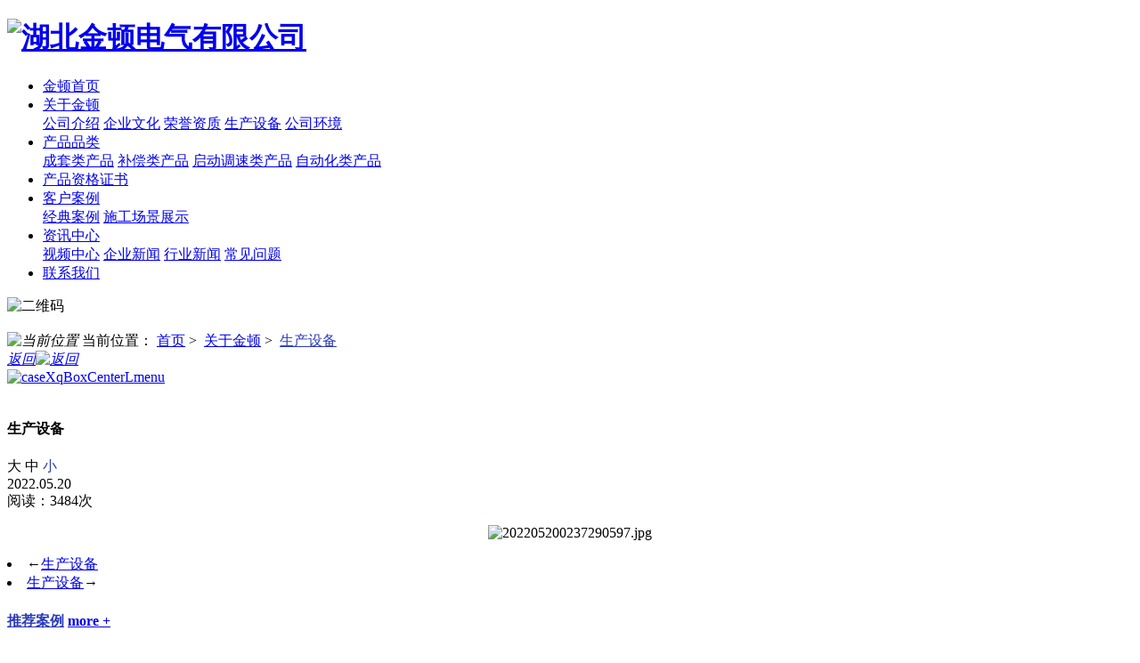

--- FILE ---
content_type: text/html; charset=utf-8
request_url: http://hbjddq.net/detail-1628.html
body_size: 5865
content:
<!DOCTYPE html>
<html>
 <head> 
  <meta charset="utf-8" /> 
  <meta http-equiv="X-UA-Compatible" content="IE=edge" /> 
  <title>生产设备-湖北金顿电气有限公司</title> 
  <meta name="keywords" content="高低压开关柜,工业自动化,电能质量,软启动设备" /> 
  <meta name="description" content="湖北金顿电气有限公司是一家集:湖北高低压开关柜,襄阳工业自动化,襄阳电能质量,软启动设备的等高低压成套配电设备开发,生产,经营于一体的厂家.产品经过正规质量*及实验.金顿全体员工齐心协力,奋发图强,努力开拓,锐意进取,不仅业绩年年攀升,内部管理也更加规范化,制度化,人性化,同时以过硬的产品质量,更获得了广大客户的一致好评.欢迎电话咨询!" /> 
  <meta name="viewport" content="width=device-width, initial-scale=1" /> 
  <link rel="stylesheet" type="text/css" media="screen" href="/templates/pc_cn/css/n/swiper.min.css" /> 
  <link rel="stylesheet" type="text/css" media="screen" href="/templates/pc_cn/css/n/common.css" /> 
  <link href="/templates/pc_cn/css/css.css" rel="stylesheet" type="text/css" /> 
  <script src="/templates/pc_cn/js/n/jquery.min.js"></script> 
  <script src="/templates/pc_cn/js/n/swiper.min.js"></script> 
  <link rel="stylesheet" href="/templates/pc_cn/css/n/share.min.css" /> 
  <style>
.nycase .nycaseBoxTop ul li:hover {
  background: #2a3bba;
}
.nycase .nycaseBoxTop ul li.nycaseBoxTopActive {
  background: #2a3bba;
}
.nycase .nycaseboxbottom ul.nycaseboxbottomImg li:hover .nycaseboxText {
  color: #2a3bba;
}
.nycase .nycaseboxbottom ul.nycaseboxbottomImg li a.nycaseboxImg::before {
    background:rgba(42,59,186,0.6);
}
.productAndproduct .nycaseboxbottomImg li a.nycaseboxImg::before{
  background:rgba(42,59,186,0.6);
}
.addPage .page a:hover {
  background-color: #2a3bba;
  border-color: #2a3bba;
}
.addPage .page span:hover {
  background-color: #2a3bba;
  border-color: #2a3bba;
}

.addPage .page .current{
  background-color:  #2a3bba;
  border-color: #2a3bba;
}
.caseXqBoxCenter .caseXqBoxCenterBox .caseXqBoxCenterL .caseXqBoxCenterLBox .caseXqBoxCenterLBoxTopList .caseXqBoxCenterLBoxTopListSize span.on {
  color: #2a3bba;
}
.caseXqBoxCenter .caseXqBoxCenterBox .caseXqBoxCenterR h4 .caseXqBoxCenterRTitme {
  color: #2a3bba;
}
.caseXqBoxCenter .caseXqBoxCenterBox .caseXqBoxCenterR h4 .caseXqBoxCenterRTMore:hover {
  color: #2a3bba;
}
.caseXqBoxCenter .caseXqBoxCenterBox .caseXqBoxCenterR ul li:hover .caseXqBoxCenterRText {
  color: #2a3bba;
}
.right_y li:hover {
  color: #2a3bba !important;
}
.right_y li:hover a {
  color: #2a3bba;
}
.productXqBoxCenter .dl-container .productXqBoxCenterBox .productXqBoxCenterBoxTop .productXqBoxCenterBoxTopL .productXqBoxCenterBoxTopLBox ul li:hover .productXqBoxCenterBoxR .productXqBoxCenterBoxRTitle {
  color: #2a3bba;
}
.productXqBoxCenter .dl-container .productXqBoxCenterBox .productXqBoxCenterBoxTop .productXqBoxCenterBoxTopL .productXqBoxCenterBoxTopLBoxList ul li.swiper-slide-thumb-active b {
  border-color: #2a3bba;
}
.productXqBoxCenter .dl-container .productXqBoxCenterBox .productXqBoxCenterBoxTop .productXqBoxCenterBoxR .productXqBoxCenterBoxRList dl dd:hover .productXqBoxCenterBoxRListText {
  background: #2a3bba;
}
.productXqBoxCenter .dl-container .productXqBoxCenterBox .productXqBoxCenterBoxTop .productXqBoxCenterBoxR .productXqBoxCenterBoxRMore a:nth-child(2) {
  background: #2a3bba;
}
.productXqBoxCenter .dl-container .productXqBoxCenterBox .productXqBoxCenterBoxTop .productXqBoxCenterBoxR .productXqBoxCenterBoxRMore a:hover {
  background: #2a3bba;
}
.productXqBoxCenter .dl-container .productXqBoxCenterBox .productXqBoxCenterBoxTop .swiper-pagination-bullet-active {
  background: #2a3bba;
}
.productXqBoxCenter .dl-container .productXqBoxCenterBox .productXqBoxCenterBottom .hd ul li:hover {
  background: #2a3bba;
}
.productXqBoxCenter .dl-container .productXqBoxCenterBox .productXqBoxCenterBottom .hd ul li.on {
  background: #2a3bba;
}
.productAndproduct h4 {
  color: #2a3bba;
}
.productAndproduct h4 i::after {
  background: #2a3bba;
}
.productAndproduct .nycaseboxbottomImg li:hover .nycaseboxText {
  color: #2a3bba;
}
.nyproduct .nyproductTop ul li.nyproductactive .nyproductTopTitle {
  background: #2a3bba;
}
.nyproduct .nyproductTop ul li.nyproductactive .nyproductTopTitleBox {
  background: #2a3bba;
}
.nyproduct .nyproductTop ul li.nyproductactive b {
  background: #2a3bba url(/templates/pc_cn/img/pro_addPagenrIco.png) no-repeat 100% center;
}

.productXqBoxCenter .dl-container .productXqBoxCenterBox .productXqBoxCenterBoxTop .productXqBoxCenterBoxR .productXqBoxCenterBoxRMore a.productXqBoxCenterBoxRMoreBack:hover{
  background:  #2a3bba url(/templates/pc_cn/img/productXqBoxCenterBoxRMoreBack2.png) no-repeat 86px 4px;
}
.nyproduct .nyproductTop ul li .nyproductTopBox a:hover {
  color: #2a3bba;
}
.nyproduct .nyproductTop ul li:hover .nyproductTopTitle {
  background: #2a3bba;
}
.nyproduct .nyproductBottom ul li:hover .nyproductBottomImgText i span {
  color: #2a3bba;
}
.nyproduct.nyproductListTO .nyproductListTOBox .nyproductTop .nyproductTitle {
  background: #2a3bba;
}
.nyproduct.nyproductListTO .nyproductListTOBox .nyproductTop ul li:hover .nyproductTopTitleBox {
  background: #2a3bba;
  border-right: 1px solid #2a3bba;
}
.nyproduct.nyproductListTO .nyproductListTOBox .nyproductTop ul li:hover .nyproductTopTitleBox .nyproductTopTitle {
  border-top: 0px solid #2a3bba;
  border-bottom: 0px dashed #2a3bba;
}
.nyabout .nycaseBoxTop ul li:hover {
  background: #2a3bba;
}
.nyabout .nycaseBoxTop ul li.nycaseBoxTopActive {
  background: #2a3bba;
}
.nyabout .nycaseBoxBottom .nycaseBoxBottomL h4 {
  color: #2a3bba;
}
.nyabout .nycaseBoxBottom .nycaseBoxBottomL i::after {
  background: #2a3bba;
}
.nyabout .nycaseBoxBottom .nycaseBoxBottomR h4 {
  color: #2a3bba;
}
.nyhonor .nyhonorBottom h4 {
  color: #2a3bba;
}

.nymapbox .wjdh-map .page-aboutBox p.aboutBoxCenterTitle{
  color: #2a3bba;
}
.nyhonor .nyhonorBottom h4 i::after {
  background: #2a3bba;
}
.recruit .recruitBottom h4 {
  color: #2a3bba;
}
.recruit .recruitBottom h4 i::after {
  background: #2a3bba;
}
.recruit .recruitBottom ul li .recruitBottomActive .recruitBottomActiveR {
  color: #2a3bba;
}
.recruit .recruitBottom ul li .recruitBottomActiveBox .recruitBotton {
  background: #2a3bba;
}
.nymessage .nymessageBox .nymessageBoxR ul li button {
  background: #2a3bba;
}
.gotop img {
  background: #2a3bba;
}
.nymapbox .wjdh-map .page-aboutBox {
  box-shadow: 0px -3px 0px #2a3bba;
}
 
.newsXqBoxCenteR .newsXqBoxCenteRTop ul li:hover .caseXqBoxCenterRText {
  color: #2a3bba;
}
.newsXqBoxCenteR .newsXqBoxCenteRBottom h4 .caseXqBoxCenterRTitme {
  color: #2a3bba;
}
.newsXqBoxCenteR .newsXqBoxCenteRBottom h4:hover .caseXqBoxCenterRTMore {
  color: #2a3bba;
}
.newsXqBoxCenteR .newsXqBoxCenteRBottom ul li:hover a {
  color: #2a3bba;
}
.newsXqBoxCenteR .newsXqBoxCenteRBottom ul li:hover span {
  color: #2a3bba;
}
.nynews .nynewsTop ul li:hover .nynewsTopTitle {
  color: #2a3bba;
}
.nynews .nynewsTop ul li:hover .nynewsTopMore {
  color: #2a3bba;
}
.nynews .nynewsBottom ul li:hover .nynewsBottomImgText a {
  color: #2a3bba;
}
.caseMenuTopBox .caseMenuL a:last-child {
  color: #2a3bba;
}
.caseMenuTopBox .caseMenuR a:hover {
  color: #2a3bba;
}
 
</style> 
  <script src="http://img.dlwjdh.com/upload/saohei/index.js"></script> 
 </head> 
 <body> 
  <div class="header"> 
   <!-- 导航 --> 
   <div class="nav_bg" id="fixedNav"> 
    <div class="navMewn"> 
     <h1 class="logo"> <a href="/"> <img src="/upload/20220427/202204270555222063.png" alt="湖北金顿电气有限公司" /> </a> </h1> 
     <div class="menu"> 
      <div class="navico">
       <i></i>
      </div> 
      <ul> 
       <li> <a href="/" title="网站首页">金顿首页</a> </li> 
       <li class="another"> <a href="/single-1.html" title="关于金顿">关于金顿</a> 
        <div class="dow"> 
         <a href="/single-2.html" title="公司介绍">公司介绍</a> 
         <a href="/single-118.html" title="企业文化">企业文化</a> 
         <a href="/list-28.html" title="荣誉资质">荣誉资质</a> 
         <a href="/list-125.html" title="生产设备">生产设备</a> 
         <a href="/list-110.html" title="公司环境">公司环境</a> 
        </div> </li> 
       <li> <a href="/single-48.html" title="产品品类">产品品类</a> 
        <div class="dow"> 
         <a href="/list-126.html" title="成套类产品">成套类产品</a> 
         <a href="/list-106.html" title="补偿类产品">补偿类产品</a> 
         <a href="/list-107.html" title="启动调速类产品">启动调速类产品</a> 
         <a href="/list-108.html" title="自动化类产品">自动化类产品</a> 
        </div> </li> 
       <li> <a href="/single-4.html" title="产品资格证书">产品资格证书</a> 
        <div class="dow"> 
        </div> </li> 
       <li> <a href="/single-34.html" title="客户案例">客户案例</a> 
        <div class="dow"> 
         <a href="/list-127.html" title="经典案例">经典案例</a> 
         <a href="/list-128.html" title="施工场景展示">施工场景展示</a> 
        </div> </li> 
       <li> <a href="/single-22.html" title="资讯中心">资讯中心</a> 
        <div class="dow"> 
         <a href="/list-130.html" title="视频中心">视频中心</a> 
         <a href="/list-23.html" title="企业新闻">企业新闻</a> 
         <a href="/list-24.html" title="行业新闻">行业新闻</a> 
         <a href="/list-25.html" title="常见问题">常见问题</a> 
        </div> </li> 
       <li> <a href="/single-58.html" title="联系我们">联系我们</a> 
        <div class="dow"> 
        </div> </li> 
      </ul> 
     </div> 
     <div class="ewm">
      <span><img src="/upload/20220504/202205040340235642.png" alt="二维码" /></span>
     </div> 
    </div> 
   </div> 
  </div> 
  <div class="bodyColor"> 
   <div class="nybanner"> 
    <img src="/upload/20220428/202204280240023827.jpg" alt="" /> 
   </div> 
   <div class="caseMenuTop"> 
    <div class="dl-container"> 
     <div class="caseMenuTopBox"> 
      <div class="caseMenuL"> 
       <i><img src="/templates/pc_cn/img/locationIco.png" alt="当前位置" /></i> 当前位置：
       <a href="/">首页</a>&nbsp;&gt;&nbsp;
       <a href="/single-1.html">关于金顿</a>&nbsp;&gt;&nbsp;
       <a href="/list-125.html">生产设备</a> 
      </div> 
      <div class="caseMenuR"> 
       <i class="text-right"><a href="javascript:;" onclick="javascript :history.back(-1);">返回<img src="/templates/pc_cn/img/ca1.png" alt="返回" /></a></i> 
      </div> 
     </div> 
    </div> 
   </div> 
   <!-- <div class="caseMenuTop"> --> 
   <!-- <div class="dl-container"> --> 
   <!-- <div class="caseMenuTopBox"> --> 
   <!-- <div class="caseMenuL">  --> 
   <!-- <i><img src="/templates/pc_cn/img/locationIco.png" alt="当前位置"></i> --> 
   <!-- 当前位置：<a href="/">首页</a>&nbsp;&gt;&nbsp;<a href="/single-1.html">关于金顿</a>&nbsp;&gt;&nbsp;<a href="/list-125.html">生产设备</a> --> 
   <!-- </div> --> 
   <!-- <div class="caseMenuR"> <i class="text-right"><a href="javascript:;" onclick="javascript :history.back(-1);">返回<img src="/templates/pc_cn/img/ca1.png" alt="返回"></a></i> --> 
   <!-- </div> --> 
   <!-- </div> --> 
   <!-- </div> --> 
   <!-- </div> --> 
   <div class="caseXqBoxCenter"> 
    <div class="dl-container"> 
     <div class="caseXqBoxCenterBox"> 
      <div class="caseXqBoxCenterL"> 
       <div class="caseXqBoxCenterLmenu"> 
        <!-- 返回列表页 --> 
        <a href="/list-125.html"><img src="/templates/pc_cn/img/caseXqBoxCenterL1.png" alt="caseXqBoxCenterLmenu" /></a> 
        <div class="caseXqBoxCenterLmenuCenter"> 
         <a href="javascript:;" class="caseXqBoxCenterLmenuCenterIco"><em><img src="/templates/pc_cn/img/caseXqBoxCenterL2.png" alt="" /></em></a> 
         <div class="social-share" data-mode="prepend"> 
         </div> 
        </div> 
       </div> 
       <div class="caseXqBoxCenterLBox"> 
        <h4>生产设备</h4> 
        <div class="caseXqBoxCenterLBoxTopList"> 
         <div class="caseXqBoxCenterLBoxTopListSize"> 
          <span data-size="20px">大</span> 
          <span data-size="18px">中</span> 
          <span data-size="16px" class="on">小</span> 
         </div> 
         <div class="caseXqBoxCenterLBoxTopListTime">
           2022.05.20 
         </div> 
         <div class="caseXqBoxCenterLBoxTopListNum">
           阅读：3484次 
         </div> 
        </div> 
        <div class="caseXqBoxCenterLBoxTopPage"> 
         <p style="text-align: center;"><img src="/upload/20220520/202205200237290597.jpg" _src="/upload/20220520/202205200237290597.jpg" alt="202205200237290597.jpg" /></p> 
        </div> 
       </div> 
       <div class="right_y"> 
        <li class="left1"><span>←</span><a href="/detail-1627.html">生产设备</a></li> 
        <li class="right1"><a href="/detail-1629.html">生产设备</a><span>→</span></li> 
       </div> 
      </div> 
      <div class="caseXqBoxCenterR"> 
       <h4> <a href="/single-34.html" class="caseXqBoxCenterRTitme">推荐案例</a> <a href="/single-34.html" class="caseXqBoxCenterRTMore">more +</a> </h4> 
       <ul> 
        <li> <a href="/detail-1711.html" class="caseXqBoxCenterRImg"> <img src="/upload/20220525/202205251049492193.jpg" alt="湖北三环锻造有限公司35KV新建变电站" /> </a> <a href="/detail-1711.html" class="caseXqBoxCenterRText"> 湖北三环锻造有限公司35KV新建变电站 </a> </li> 
        <li> <a href="/detail-1710.html" class="caseXqBoxCenterRImg"> <img src="/upload/20220516/202205160545036885.jpg" alt="红河州建水(个旧)至元阳高速公路项目机电工程施工2标段" /> </a> <a href="/detail-1710.html" class="caseXqBoxCenterRText"> 红河州建水(个旧)至元阳高速公路项目机电工程施工2标段 </a> </li> 
        <li> <a href="/detail-1709.html" class="caseXqBoxCenterRImg"> <img src="/upload/20220525/202205251035058937.jpg" alt="华中药业股份有限公司35KV变电站改建工程" /> </a> <a href="/detail-1709.html" class="caseXqBoxCenterRText"> 华中药业股份有限公司35KV变电站改建工程 </a> </li> 
       </ul> 
      </div> 
      <div class="clearboth"></div> 
     </div> 
    </div> 
   </div> 
  </div> 
  <div class="gotop"> 
   <img src="/templates/pc_cn/img/gotop.png" alt="返回顶部" /> 
   <p>返回顶部</p> 
  </div> 
  <!--只在首页使用的js全放于footer上面--> 
  <script src="/templates/pc_cn/js/n/jquery.share.min.js"></script> 
  <script src="/templates/pc_cn/js/n/common.js"></script> 
  <!-- 底部 --> 
  <div class="footer"> 
   <div class="inContent"> 
    <div class="return"></div> 
    <div class="footBox"> 
     <div class="fooL"> 
      <div class="fooLT"> 
       <div class="lxList"> 
        <div class="tel">
         <span>热线电话：</span>
         <i><p>销售电话:19971902336（宋经理）</p><p style="text-align: left;">&nbsp; &nbsp; &nbsp; &nbsp; &nbsp; &nbsp; &nbsp; &nbsp;19972256393（柴经理）&nbsp;<br />售后热线:18986303276&nbsp;（龚经理）</p></i>
        </div> 
        <ul> 
         <li class="li1">邮箱：hbxyjddq@163.com</li> 
         <li class="li2">地址：襄阳市高新区关羽路99号</li> 
         <li class="li3">网址：www.hbjddq.net</li> 
        </ul> 
       </div> 
       <div class="footNav"> 
        <dl> 
         <dt>
          主营业务
         </dt> 
         <dd> 
          <a href="/list-126.html" title="成套类产品">成套类产品</a> 
          <a href="/list-106.html" title="补偿类产品">补偿类产品</a> 
          <a href="/list-107.html" title="启动调速类产品">启动调速类产品</a> 
          <a href="/list-108.html" title="自动化类产品">自动化类产品</a> 
         </dd> 
        </dl> 
        <dl> 
         <dt>
          直通车
         </dt> 
         <dd> 
         </dd> 
        </dl> 
        <dl> 
         <dt>
          新闻资讯
         </dt> 
         <dd> 
          <a href="/list-130.html" title="视频中心">视频中心</a> 
          <a href="/list-23.html" title="企业新闻">企业新闻</a> 
          <a href="/list-24.html" title="行业新闻">行业新闻</a> 
          <a href="/list-25.html" title="常见问题">常见问题</a> 
         </dd> 
        </dl> 
        <dl> 
         <dt>
          关于我们
         </dt> 
         <dd> 
          <a href="/single-2.html" title="公司介绍">公司介绍</a> 
          <a href="/single-118.html" title="企业文化">企业文化</a> 
          <a href="/list-28.html" title="荣誉资质">荣誉资质</a> 
          <a href="/list-125.html" title="生产设备">生产设备</a> 
         </dd> 
        </dl> 
       </div> 
      </div> 
      <div class="fooLB"> 
       <div class="ewm"> 
        <img src="/upload/20220504/202205040340235642.png" alt="二维码" /> 
        <span>公众号</span> 
       </div> 
      </div> 
     </div> 
     <div class="formbox"> 
      <input type="text" placeholder="姓名：" class="username" /> 
      <input type="text" placeholder="电话：" class="usertel" /> 
      <input type="text" placeholder="留言：" class="xqcontent" /> 
      <label class="code"> <input type="text" placeholder="验证码：" class="codeText" /> <img src="/api/yanzhengma.aspx?action=code" class="imgCode" /> </label> 
      <button type="submit" class="submitform button">在线提交</button> 
     </div> 
    </div> 
   </div> 
   <div class="copyright"> 
    <span>Copyright&nbsp;&copy;&nbsp;湖北金顿电气有限公司&nbsp;版权所有</span> 
    <span><a href="http://beian.miit.gov.cn/" title="鄂ICP备19014617号-1" target="_blank" rel="nofollow">鄂ICP备19014617号-1</a> </span> 
    <span>技术支持：<a href="http://www.xybfnet.com/" target="_blank">八方网络</a></span> 
    <span> <script type="text/javascript">var cnzz_protocol = (("https:" == document.location.protocol) ? " https://" : " http://");document.write(unescape("%3Cspan id='cnzz_stat_icon_1277717771'%3E%3C/span%3E%3Cscript src='" + cnzz_protocol + "s11.cnzz.com/stat.php%3Fid%3D1277717771%26show%3Dpic' type='text/javascript'%3E%3C/script%3E"));</script></span> 
   </div> 
  </div> 
  <!--全局使用js，请放于footer--> 
  <script src="/templates/pc_cn/js/nav.js"></script> 
  <script src="/templates/pc_cn/js/n/base.js"></script> 
  <script src="/templates/pc_cn/js/n/tongji.js" type="text/javascript"></script>  
 <script  src="/templates/pc_cn/js/messageLeft.js"></script><script src="/templates/pc_cn/js/kefu.js?color=2a3bba"></script></body>
</html>